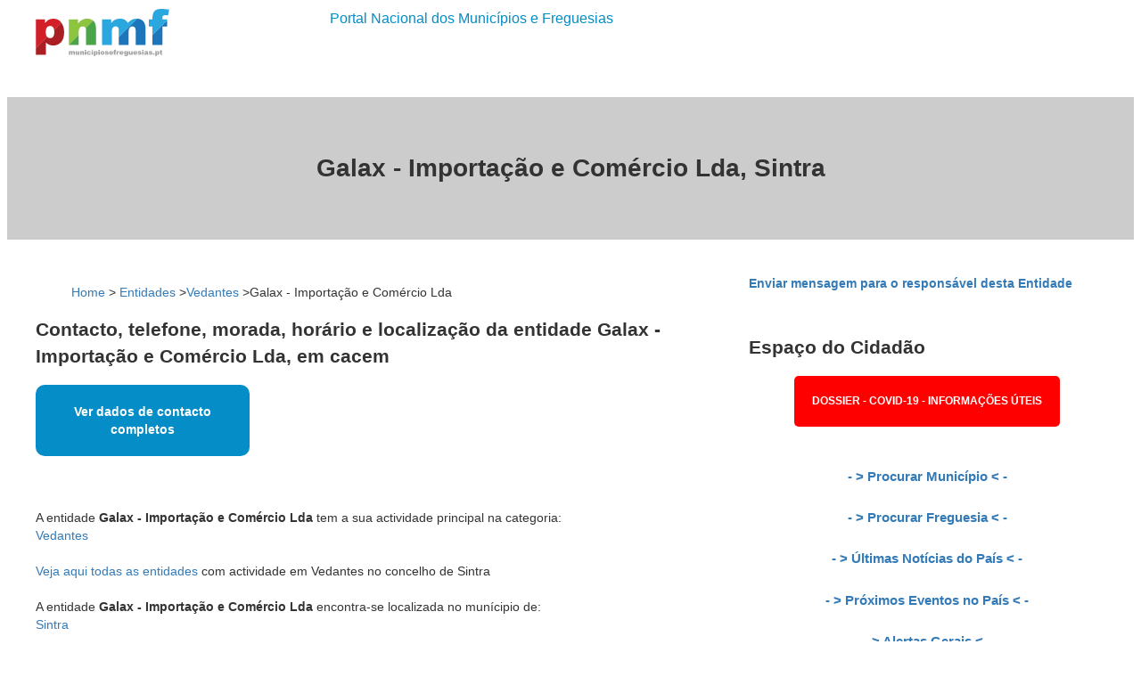

--- FILE ---
content_type: text/html
request_url: https://www.municipiosefreguesias.pt/entidade/394185/galax---importacao-e-comercio-lda--sintra
body_size: 5975
content:
<!DOCTYPE html>
	<html lang="pt" class="no-js">
	  <head>
	    <meta charset="iso-8859-1"/>
	    <meta http-equiv="x-ua-compatible" content="ie=edge"/>
	    <meta name="robots" content="index, follow">
	    <meta name="revisit-after" content="1 day">
	    <meta property="og:site_name" content="O maior portal de cidadania de Portugal"/>
	    <meta property="og:type" content="blog"/>
		<meta name="viewport" content="width=device-width, initial-scale=1.0"/>
	    <meta content="telephone=no" name="format-detection"/>
	    <meta name="HandheldFriendly" content="true"/>
	    <link rel="alternate" hreflang="x-default" href="https://www.municipiosefreguesias.pt">
	    <script async defer src="//pagead2.googlesyndication.com/pagead/js/adsbygoogle.js"></script>	    
		<meta name="description" content="Galax - Importação e Comércio Lda, Sintra - Veja aqui o Horario, telefone, morada, onde fica, a localização e outras informações de contacto ou email">
	    <meta name="keywords" content="Galax - Importação e Comércio Lda, Sintra,Galax,-,Importação,e,Comércio,Lda,,Sintra">
	    <meta property="og:url" content="https://www.municipiosefreguesias.pt/entidade/394185/galax---importacao-e-comercio-lda--sintra"/>
	    <meta property="og:title" content="Galax   Importação e Comércio Lda, Sintra - Consulte o Horario, telefone, contacto, morada, onde fica, localização"/>
	    <meta property="og:description" content="Galax - Importação e Comércio Lda, Sintra - Veja aqui o Horario, telefone, morada, onde fica, a localização e outras informações de contacto ou email" />
	    <meta property="og:image" content="https://www.municipiosefreguesias.pt/images/pnmf.png"/>
	    <link rel="canonical" href="https://www.municipiosefreguesias.pt/entidade/394185/galax---importacao-e-comercio-lda--sintra">
	    <meta name="twitter:card" content="summary">
	    <meta name="twitter:site" content="@municipiosefreg">
	    <meta name="twitter:title" content="Galax   Importacao e Comercio Lda  Sintra">
	    <meta name="twitter:description" content="Galax - Importação e Comércio Lda, Sintra - Veja aqui o Horario, telefone, morada, onde fica, a localização e outras informações de contacto ou email">
	    <meta name="twitter:image" content="https://www.municipiosefreguesias.pt/images/pnmf.png">
	    <title>Galax   Importação e Comércio Lda, Sintra - Consulte o Horario, telefone, contacto, morada, onde fica, localização</title>
	    <link rel="icon" type="image/png" href="/favicon.png" />
		
					<!-- Google tag (gtag.js) -->
					<script async src="https://www.googletagmanager.com/gtag/js?id=G-7G7P0QVCNT"></script>
					<script>
					  window.dataLayer = window.dataLayer || [];
					  function gtag(){dataLayer.push(arguments);}
					  gtag('js', new Date());

					  gtag('config', 'G-7G7P0QVCNT');
					</script>
		
		</head>
			<body>
	        <div class="wrap-content cd-section cd-selected">
	          <header class="header" style="margin-top:10px;height:80px;">
	            <div class="header-main">
	              <div class="container">
	                <div class="row">
	                <div class="mobile-show">
	                    <div class="col-md-4">
	                      <ul class="social-links list-inline">
	                        <li><a href="https://twitter.com/municipiosefreg" class="social-links__item_link" target="_blank"><i class="icon fa fa-twitter"></i></a></li>
	                        <li><a href="https://www.facebook.com/MunicipioseFreguesiasdePortugal/" class="social-links__item_link" target="_blank"><i class="icon fa fa-facebook"></i></a></li>
	                       </ul>
	                   <a href="/" class="logo"><img src="/assets/img/logo.svg" width="150" height="53" alt="Logo" class="logo__img img-responsive center-block"/></a>
	                  </div>
	                </div>
	                <div class="mobile-hide">
	                  <div class="col-md-3">
	                    <a href="/" class="logo"><img src="/assets/img/logo.svg" width="150" height="53" alt="Logo" class="logo__img img-responsive"/></a>
	                   </div>
	                  <div class="col-md-9"><span style="color:#048dc6;padding-top:10px;font-size:16px;padding-left:30px;">Portal Nacional dos Municípios e Freguesias</span></div>
	                 
	                </div>
	              </div>
	            </div>
	          </header>
			  <div class="wrap-nav">
			  
			  <div style="clear:both;"></div>
	            <div class="section-title section-bg resize-bg" style="background-image:none!important;background-color: rgba(0, 0, 0, .2);">
	              <div class="section__inner">
	                <h1 class="ui-title-page" style="padding-top: 60px;padding-bottom: 0px;height: 100px;text-align: center;">Galax - Importação e Comércio Lda, Sintra</h1>
	              </div>
	            </div>
	          </div>
	<style>
	html {
    font-family: sans-serif;
    -ms-text-size-adjust: 100%;
    -webkit-text-size-adjust:100%
	}

	body {
    font-family: "Helvetica Neue", Helvetica, Arial, sans-serif;
    font-size: 14px;
    line-height: 1.42857143;
    color: #333;
    background-color:#fff
    margin:0
	}

	a {
    color: #337ab7;
    text-decoration:none
	}

	a:focus, a:hover {
	    color: #23527c;
	    text-decoration:underline
	}

	article, aside, details, figcaption, figure, footer, header, hgroup, main, menu, nav, section, summary {
	    display:block
	}


.container {
    padding-right: 15px;
    padding-left: 15px;
    margin-right: auto;
    margin-left:auto
}

@media (min-width: 768px) {
    .container {
        width:750px
    }
}

@media (min-width: 992px) {
    .container {
        width:970px
    }
}

@media (min-width: 1200px) {
    .container {
        width:1170px
    }
}

.container-fluid {
    padding-right: 15px;
    padding-left: 15px;
    margin-right: auto;
    margin-left:auto
}

.row {
    margin-right: -15px;
    margin-left:-15px
}

.row-no-gutters {
    margin-right: 0;
    margin-left:0
}

.row-no-gutters [class * =col-] {
    padding-right: 0;
    padding-left:0
}

.col-lg-1, .col-lg-10, .col-lg-11, .col-lg-12, .col-lg-2, .col-lg-3, .col-lg-4, .col-lg-5, .col-lg-6, .col-lg-7, .col-lg-8, .col-lg-9, .col-md-1, .col-md-10, .col-md-11, .col-md-12, .col-md-2, .col-md-3, .col-md-4, .col-md-5, .col-md-6, .col-md-7, .col-md-8, .col-md-9, .col-sm-1, .col-sm-10, .col-sm-11, .col-sm-12, .col-sm-2, .col-sm-3, .col-sm-4, .col-sm-5, .col-sm-6, .col-sm-7, .col-sm-8, .col-sm-9, .col-xs-1, .col-xs-10, .col-xs-11, .col-xs-12, .col-xs-2, .col-xs-3, .col-xs-4, .col-xs-5, .col-xs-6, .col-xs-7, .col-xs-8, .col-xs-9 {
    //position: relative;
    min-height: 1px;
    //padding-right: 15px;
    //padding-left:15px
}

.col-xs-1, .col-xs-10, .col-xs-11, .col-xs-12, .col-xs-2, .col-xs-3, .col-xs-4, .col-xs-5, .col-xs-6, .col-xs-7, .col-xs-8, .col-xs-9 {
    float:left
}

.col-xs-12 {
    width:100%
}

.col-xs-11 {
    width:91.66666667%
}

.col-xs-10 {
    width:83.33333333%
}

.col-xs-9 {
    width:75%
}

.col-xs-8 {
    width:66.66666667%
}

.col-xs-7 {
    width:58.33333333%
}

.col-xs-6 {
    width:50%
}

.col-xs-5 {
    width:41.66666667%
}

.col-xs-4 {
    width:33.33333333%
}

.col-xs-3 {
    width:25%
}

.col-xs-2 {
    width:16.66666667%
}

.col-xs-1 {
    width:8.33333333%
}

@media (min-width: 768px) {
    .col-sm-1, .col-sm-10, .col-sm-11, .col-sm-12, .col-sm-2, .col-sm-3, .col-sm-4, .col-sm-5, .col-sm-6, .col-sm-7, .col-sm-8, .col-sm-9 {
        float:left
    }

    .col-sm-12 {
        width:100%
    }

    .col-sm-11 {
        width:91.66666667%
    }

    .col-sm-10 {
        width:83.33333333%
    }

    .col-sm-9 {
        width:75%
    }

    .col-sm-8 {
        width:66.66666667%
    }

    .col-sm-7 {
        width:58.33333333%
    }

    .col-sm-6 {
        width:50%
    }

    .col-sm-5 {
        width:41.66666667%
    }

    .col-sm-4 {
        width:33.33333333%
    }

    .col-sm-3 {
        width:25%
    }

    .col-sm-2 {
        width:16.66666667%
    }

    .col-sm-1 {
        width:8.33333333%
    }
}

@media (min-width: 992px) {
    .col-md-1, .col-md-10, .col-md-11, .col-md-12, .col-md-2, .col-md-3, .col-md-4, .col-md-5, .col-md-6, .col-md-7, .col-md-8, .col-md-9 {
        float:left
    }

    .col-md-12 {
        width:100%
    }

    .col-md-11 {
        width:91.66666667%
    }

    .col-md-10 {
        width:83.33333333%
    }

    .col-md-9 {
        width:75%
    }

    .col-md-8 {
        width:66.66666667%
    }

    .col-md-7 {
        width:58.33333333%
    }

    .col-md-6 {
        width:50%
    }

    .col-md-5 {
        width:41.66666667%
    }

    .col-md-4 {
        width:33.33333333%
    }

    .col-md-3 {
        width:25%
    }

    .col-md-2 {
        width:16.66666667%
    }

    .col-md-1 {
        width:8.33333333%
    }
}

@media (min-width: 1200px) {
    .col-lg-1, .col-lg-10, .col-lg-11, .col-lg-12, .col-lg-2, .col-lg-3, .col-lg-4, .col-lg-5, .col-lg-6, .col-lg-7, .col-lg-8, .col-lg-9 {
        float:left
    }

    .col-lg-12 {
        width:100%
    }

    .col-lg-11 {
        width:91.66666667%
    }

    .col-lg-10 {
        width:83.33333333%
    }

    .col-lg-9 {
        width:75%
    }

    .col-lg-8 {
        width:66.66666667%
    }

    .col-lg-7 {
        width:58.33333333%
    }

    .col-lg-6 {
        width:50%
    }

    .col-lg-5 {
        width:41.66666667%
    }

    .col-lg-4 {
        width:33.33333333%
    }

    .col-lg-3 {
        width:25%
    }

    .col-lg-2 {
        width:16.66666667%
    }

    .col-lg-1 {
        width:8.33333333%
    }

}

	@media only screen and (max-width: 640px)
	{
	  .ui-title-page
	  {
	    font-size:20px!important;
	  }

	  .resize-bg
	  {
	    background-size:100%!important;
	  }
	}


	.ui-title-bg {
	position: relative;
	display: inline-block;
	padding: 20px 45px;
	font-size: 18px!important;
	font-weight: 600;
	color: #fff;
	z-index: 100;
	text-align: center;
	letter-spacing: .1em;
	background-color: #048dc6;
	}

	.mobile-show {
	  display: none;
	}

	.mobile-hide {
	  display: block;
	}

	</style>
	<script>
	function lc(tipo,id)
	  {
	      if (id != "" && tipo!="")
	        {
	          $.ajax({
	             type: "POST",
	              url: "/requestapi.php",
	              async: true,
	              data: "id="+id+"&tipo="+tipo+"&ic=12&c=3",
	              success: function(data)
	          {

	          }
	          });    
	        }
	  }

	</script>
	<script type="application/ld+json">{"@context":"http://schema.org","@type":"BreadcrumbList","itemListElement":[{"@type":"ListItem","position":"1","item":{"@id":"https://www.municipiosefreguesias.pt/entidades/","url":"https://www.municipiosefreguesias.pt/entidades/","name":"Entidades"}},{"@type":"ListItem","position":"2","item":{"@id":"https://www.municipiosefreguesias.pt/categoria/1823/Vedantes","url":"https://www.municipiosefreguesias.pt/categoria/1823/Vedantes","name":"Vedantes"}}]}</script>
	<div class="section-type-k" style="padding-top:20px;">
	            <div class="container">
	            
	              <div class="row">
	                <div class="col-md-8">
	                   <div class="row" style="margin:0px;">
	                   	
  				

	                   
	                      

                    <div style="clear:both;height:10px;"></div>


	                   	<div class="breadcrumbs">
						        <ol style="display:inline;" role="navigation" aria-label="Breadcrumbs">
											<li style="display:inline;"><a href="https://www.municipiosefreguesias.pt">Home</a></li> > 
						                    <li style="display:inline;"><a href="https://www.municipiosefreguesias.pt/entidades/">Entidades</a></li> ><li style="display:inline;"><a href="https://www.municipiosefreguesias.pt/categoria/1823/Vedantes">Vedantes</a></li> ><li style="display:inline;">Galax - Importação e Comércio Lda</li>
						        </ol>
						    </div>

							<article itemtype="http://schema.org/Article" class="post post-full clearfix">
			                	   	<h2 class="entry-title">Contacto, telefone, morada, horário e localização da entidade Galax - Importação e Comércio Lda, em cacem</h2>

			                	<div class="entry-main">
			                      <div class="entry-content"><div id="short_txt"></div>
										<div style="cursor:pointer;" onmouseover="document.getElementById('dados_completos_394185').style.display='block';this.style.display='none';document.getElementById('short_txt').style.display='none';" onclick="document.getElementById('dados_completos_394185').style.display='block';this.style.display='none';document.getElementById('short_txt').style.display='none';"><h4 style="margin-top:5px;text-align:center;font-size:14px;color:#fff; width:200px;background-color:#048dc6;padding:20px;border-radius:10px;">Ver dados de contacto completos</h4></div>
							
								
										<div id="dados_completos_394185" style="display:none;">
											<!-- Square 336 -->
              		<div class="col-lg-12">
					<span style="text-align:center;float:left;margin-bottom:10px;margin-right:20px;">
              		<div style="height:280px;width:336px;">
						<ins class="adsbygoogle"
				    	 style="display:inline-block;width:336px;height:280px"
				   	 	 data-ad-client="ca-pub-8617308966598132"
				    	 data-ad-slot="2334561057"></ins>
					 </div>

				
               	</span>
               	

				</div>

										
											<div style="clear:both;height:20px;"></div>
												
												<span>
													<h3 style="padding-left:0px;margin-left:0px;">Galax - Importação e Comércio Lda</h3>
													 <div class="cleaner" style="height:0px;"></div>
													 
													 <div class="cleaner" style="height:10px;"></div><div class="cleaner" style="height:20px;"></div>

														<div class="col-lg-12">
														<p>Galax - Importação e Comércio Lda é uma entidade que tem a sua localização na seguinte morada <b>Alto B Vista-S.Marcos, 2735-340 cacem</b>, e tem os seguintes dados de contacto / telefone:</p><p id="telefoneincompleto">Telefone: Não disponível</p></div>	
																</div>	

														
														 <div class="cleaner" style="height:40px;width:100%;float:left;"></div><p>A entidade <b>Galax - Importação e Comércio Lda</b> tem a sua actividade principal na categoria:<br>
														<a href="/categoria/1823/Vedantes">Vedantes</a><br><br><a href="/categoria/1823/241/entidades-na-actividade-Vedantes-no-concelho-de-Sintra">Veja aqui todas as entidades</a> com actividade em Vedantes no concelho de Sintra<br><br>A entidade <b>Galax - Importação e Comércio Lda</b> encontra-se localizada no munícipio de:<br><a href=/municipio/241/Sintra>Sintra</a><br></p>

														 <div class="cleaner" style="height:20px;"></div>
														
														<p></p><div class="cleaner" style="height:10px;"></div><div class="cleaner" style="height:10px;"></div>
		          
					
					<div class="col-lg-12">
					<h4>Recebeu um toque de uma chamada internacional desconhecida?</h4>
		    		<h5><br> Alerta da GNR - Ajude a divulgar, saiba mais aqui >></h5></a>
		            </div>

		            <div class="cleaner" style="height:10px;"></div></span>

															
														</div><div class="cleaner" style="height:30px;"></div></article></div>
	                </div> <!-- end md-8 -->

	                 <div class="col-md-4">
	                 	
	                 	 <aside class="sidebar">
								    <section class="widget">
								    	
								    	<div class="widget-content"><a href="/contactos/3/394185" style="text-decoration:none;"><b>Enviar mensagem para o responsável desta Entidade</a></div>

										<div style="clear:both;height:30px;"></div>

										<section class="widget">
										    <h2 class="widget-title ui-title-inner text-right">Espaço do Cidadão</h2>
										    <div class="decor-right "></div>
										    <div class="widget-content" style="text-align:center;">

										       <a style="text-align:center;font-size:12px;color:#fff;background-color:red;padding:20px;margin:auto;display:table;border-radius:5px;" target="_blank" href="/dossier-covid-19"><b>DOSSIER - COVID-19 - INFORMAÇÕES ÚTEIS</b></a>
										                             <br>


										        <a href="/municipios/"><h5 style="font-size:15px!important;line-height: 21px;"> - > <strong>Procurar Município</strong> < -</h5></a>
										        <a href="/freguesias/"><h5 style="font-size:15px!important;line-height: 21px;"> - > <strong>Procurar Freguesia</strong> < -</h5></a>
										         <a href="/noticias/"><h5 style="font-size:15px!important;line-height: 21px;"> - > <strong>Últimas Notícias do País</strong> < -</h5></a>
										         <a href="/eventos/"><h5 style="font-size:15px!important;line-height: 21px;"> - > <strong>Próximos Eventos no País</strong> < -</h5></a>
										      <a href="/espacodocidadao/alertas-gerais/"><h5 style="font-size:15px!important;line-height: 21px;"> - > <strong>Alertas Gerais</strong> < -</h5></a>
										       <a href="/espaco-adopcao"><h5 style="font-size:15px!important;line-height: 21px;"> - > <strong>Animais Para Adopção</strong> < -</h5></a>
										      <a href="/espacodocidadao/curiosidades/"><h5 style="font-size:15px!important;line-height: 21px;"> - > <strong>Curiosidades</strong> < -</h5></a>
										      <a href="/espacodocidadao/dicas-de-poupanca/"><h5 style="font-size:15px!important;line-height: 21px;"> - > <strong>Dicas de Poupança</strong> < -</h5></a>
										      <a href="/espacodocidadao/dicas-de-seguranca/"><h5 style="font-size:15px!important;line-height: 21px;"> - > <strong>Dicas de Segurança</strong> < -</h5></a>
										         <a href="https://www.municipiosefreguesias.pt/ensino" target="_blank"><h5 style="font-size:15px!important;line-height: 21px;"> - > <strong>Directório de Escolas</strong> < -</h5></a>
										      <a href="http://www.empresasdeportugal.com" target="_blank"><h5 style="font-size:15px!important;line-height: 21px;"> - > <strong>Directório de Empresas</strong> < -</h5></a>
										      <a href="/espacodocidadao/informacoes-uteis/"><h5 style="font-size:15px!important;line-height: 21px;"> - > <strong>Informações Úteis</strong> < -</h5></a>
										      <a href="/espacodocidadao/lendas-e-historias/"><h5 style="font-size:15px!important;line-height: 21px;"> - > <strong>Lendas e Histórias</strong> < -</h5></a>
										       <a href="/ofertas-de-emprego" target="_blank"><h5 style="font-size:15px!important;line-height: 21px;"> - > <strong>Ofertas de Emprego</strong> < -</h5></a>
										       <a href="/espacodocidadao/saude-e-bem-estar/"><h5 style="font-size:15px!important;line-height: 21px;"> - > <strong>Saúde e Bem-estar</strong> < -</h5></a>
										      <a href="/espacodocidadao/servicos-publicos/"><h5 style="font-size:15px!important;line-height: 21px;"> - > <strong>Serviços Públicos</strong> < -</h5></a>
										     
										    </div>
										</section>
										<div style="clear:both;height:10px;"></div>

								      <h2 class="widget-title ui-title-inner text-right">Artigos Recomendados:</h2>
								      <div class="decor-right"></div>
								      <div class="widget-content">
								        
								        <a class="ui-title-bg" style="font-size:12px!important;" target="_blank" href="https://www.municipiosefreguesias.pt/espaco-do-cidadao/dicas-de-poupanca/94/fatura-amiga---sabe-o-que-e-oe">FACTURA AMIGA - SABE O QUE É? LEIA MAIS AQUI</a><br><br>



										
										 <a class="ui-title-bg" style="font-size:12px!important;" target="_blank" href="https://www.municipiosefreguesias.pt/espaco-do-cidadao/alertas-gerais/127/alerta-das-finanCas---tentativas-de-burla">ALERTA DAS FINANÇAS - TENTATIVAS DE BURLA - NÃO SE DEIXE ENGANAR - SAIBA MAIS AQUI</a><br><br><a class="ui-title-bg" style="font-size:12px!important;" target="_blank" href="https://www.municipiosefreguesias.pt/destaque/1397/tarifa-da-luz-e-do-gas-o-que-precisa-de-saber-oe">TARIFA SOCIAL DA LUZ E DO GÁS - LEIA AQUI O QUE PRECISA DE SABER</a><br><br>
										<a class="ui-title-bg" style="font-size:12px!important;"  target="_blank" href="https://www.municipiosefreguesias.pt/espaco-do-cidadao/saude-e-bem-estar/65/o-que-e-a-doenca-profissional-oe">DOENÇA PROFISSIONAL - SABE O QUE É? E O QUE FAZER? LEIA AQUI O QUE PRECISA SABER</a><br><br>
										  <a class="ui-title-bg" style="font-size:12px!important;" target="_blank" href="https://www.municipiosefreguesias.pt/destaque/1374/alerta-lagarta-do-pinheiro-saiba-como-proteger-os-seus-filhos-oe">ALERTA - Lagarta do Pinheiro Saiba AQUI como proteger os seus filhos</a><br><br>
										  <br>
										     <a class="ui-title-bg" style="font-size:12px!important;" target="_blank" href="https://www.municipiosefreguesias.pt/espaco-do-cidadao/dicas-de-poupanca/1274/vai-festejar-uma-data-importante--o-chefpanda-fornece-lhe-as-flores-ao-melhor-preco-">VAI FESTEJAR UMA DATA IMPORTANTE? O CHEFPANDA FORNECE-LHE AS FLORES AO MELHOR PREÇO!</a><br>
										    <br>


										    <a class="ui-title-bg" style="font-size:12px!important;" target="_blank" href="https://www.municipiosefreguesias.pt/ofertas-de-emprego"> OFERTAS DE EMPREGO EM TODO O PAÍS - VEJA A LISTA COMPLETA AQUI</a><br><br>
								        
								      	</div>
								    </section>
								 	
								 	 <br>
								  	<a href="/contactos/" style="text-decoration:none;"><b>Dados incorrectos?<br>Por favor, informe-nos.</b></a>

										  <div style="clear:both;height:30px;"></div>

									

									<h3 id="visualizacoes"><b># Visualizações: 485</b></h3>
	                              

								</aside>
	                </div>

	                <div style="clear:both;height:30px;"></div>


					
	                   

	              </div>
	            </div>
	          </div></div><br><br><br>
	</div>
	          <footer class="footer">
	            <div class="footer-bottom">
	              <div class="container">
	                <div class="row">
	                  <div class="col-xs-12">
	                    <div class="copyright">© <?=date("Y");?><a href="/"> PNMF.</a> Todos os direitos reservados.</div>
	                  </div>
	                </div>
	              </div>
	            </div>
	          </footer>
	          <!-- end wrap-content-->
	         
	        </div>
	</div>
	       

	<script type="application/ld+json">
	{
	  "@context" : "http://schema.org",
	  "@type" : "Organization",
	  "name" : "Municipios e Freguesias",
	  "url" : "https://www.municipiosefreguesias.pt",
	  "sameAs" : [
	    "https://www.facebook.com/MunicipioseFreguesiasdePortugal/",
	    "https://twitter.com/municipiosefreg"
	  ]
	}
	</script>

	

	
	<span itemscope="" itemtype="http://schema.org/Organization">
	  <link itemprop="url" href="http://www.municipiosefreguesias.pt"> 
	  <a itemprop="sameAs" href="https://www.facebook.com/MunicipioseFreguesiasdePortugal/"></a>
	</span>
	<script type="text/javascript">
	//<![CDATA[
	var la=!1;window.addEventListener("scroll",function(){(0!=document.documentElement.scrollTop&&!1===la||0!=document.body.scrollTop&&!1===la)&& (!function(){
		(adsbygoogle = window.adsbygoogle || []).push({});
		}(),la=!0)},!0);//]]>
	</script>
	
	 </body>
	</html>

--- FILE ---
content_type: image/svg+xml
request_url: https://www.municipiosefreguesias.pt/assets/img/logo.svg
body_size: 11256
content:
<?xml version="1.0" encoding="utf-8"?>
<!-- Generator: Adobe Illustrator 16.0.0, SVG Export Plug-In . SVG Version: 6.00 Build 0)  -->
<!DOCTYPE svg PUBLIC "-//W3C//DTD SVG 1.1//EN" "http://www.w3.org/Graphics/SVG/1.1/DTD/svg11.dtd">
<svg version="1.1" id="Layer_1" xmlns="http://www.w3.org/2000/svg" xmlns:xlink="http://www.w3.org/1999/xlink" x="0px" y="0px"
	 width="915.565px" height="324.59px" viewBox="0 0 915.565 324.59" enable-background="new 0 0 915.565 324.59"
	 xml:space="preserve">
<g>
	<path fill="none" d="M84.948,197.831c0.308,0.158,0.626,0.32,0.935,0.467c0.128,0.059,0.259,0.128,0.396,0.191
		c0.279,0.141,0.559,0.257,0.844,0.379c0.169,0.07,0.341,0.146,0.518,0.215c0.259,0.1,0.527,0.198,0.786,0.297
		c0.207,0.082,0.408,0.152,0.614,0.222c0.248,0.087,0.498,0.169,0.745,0.239c0.23,0.075,0.469,0.139,0.696,0.209
		c0.239,0.07,0.466,0.129,0.705,0.187c0.259,0.069,0.518,0.128,0.786,0.181c0.219,0.047,0.437,0.099,0.667,0.146
		c0.288,0.052,0.576,0.11,0.873,0.151c0.198,0.041,0.399,0.07,0.605,0.099c0.338,0.053,0.667,0.087,1.005,0.128
		c0.177,0.023,0.346,0.041,0.515,0.059c0.419,0.041,0.835,0.07,1.251,0.094c0.102,0.012,0.21,0.018,0.309,0.018
		c0.539,0.028,1.083,0.04,1.631,0.04c7.857,0,14.457-3.237,19.76-9.718c4.324-5.264,6.885-13.502,7.701-24.727
		c0.058-0.856,0.11-1.741,0.16-2.645c0.078-1.787,0.119-3.656,0.119-5.595c0-0.564,0-1.112-0.012-1.659
		c0-0.128-0.009-0.256-0.009-0.373c-0.012-0.513-0.021-0.996-0.041-1.485c0-0.041,0-0.076,0-0.122
		c-0.128-3.505-0.437-6.754-0.934-9.752l0.011-0.012c-1.251-7.656-3.686-13.677-7.324-18.079
		c-5.531-6.698-12.288-10.046-20.256-10.046c-8.646,0-15.837,3.377-21.601,10.134c-5.761,6.76-8.634,17.717-8.634,32.885
		c0,13.95,2.932,24.302,8.803,31.062c0.486,0.565,0.993,1.101,1.5,1.606c2.058,2.085,4.294,3.773,6.698,5.096
		C84.829,197.75,84.89,197.791,84.948,197.831z"/>
	<path fill="#D32028" d="M90.482,200.049c-0.227-0.07-0.466-0.134-0.696-0.209C90.016,199.916,90.255,199.979,90.482,200.049z"/>
	<path fill="#D32028" d="M93.512,200.713c-0.297-0.041-0.585-0.1-0.873-0.151C92.927,200.614,93.215,200.672,93.512,200.713z"/>
	<path fill="#D32028" d="M91.972,200.417c-0.268-0.053-0.526-0.111-0.786-0.181C91.446,200.305,91.705,200.364,91.972,200.417z"/>
	<path fill="#D32028" d="M98.829,201.15c-0.548,0-1.092-0.012-1.631-0.04C97.737,201.138,98.281,201.15,98.829,201.15
		c7.857,0,14.457-3.237,19.76-9.718c4.324-5.264,6.885-13.502,7.701-24.727c-0.815,11.225-3.377,19.463-7.701,24.727
		C113.285,197.913,106.686,201.15,98.829,201.15z"/>
	<path fill="#D32028" d="M87.641,199.083c-0.177-0.069-0.349-0.145-0.518-0.215C87.292,198.938,87.463,199.013,87.641,199.083z"/>
	<path fill="#D32028" d="M89.041,199.601c-0.207-0.069-0.408-0.14-0.614-0.222C88.633,199.461,88.834,199.532,89.041,199.601z"/>
	<path fill="#D32028" d="M86.278,198.489c-0.137-0.063-0.268-0.133-0.396-0.191C86.01,198.356,86.141,198.425,86.278,198.489z"/>
	<path fill="#D32028" d="M84.948,197.831c-0.058-0.04-0.119-0.081-0.178-0.109C84.829,197.75,84.89,197.791,84.948,197.831z"/>
	<path fill="#D32028" d="M96.889,201.092c-0.416-0.023-0.832-0.053-1.251-0.094C96.057,201.04,96.473,201.069,96.889,201.092z"/>
	<path fill="#D32028" d="M95.123,200.94c-0.338-0.041-0.667-0.075-1.005-0.128C94.456,200.865,94.785,200.899,95.123,200.94z"/>
	<path fill="#D32028" d="M126.45,164.061c-0.05,0.903-0.103,1.788-0.16,2.645C126.347,165.849,126.4,164.964,126.45,164.061z"/>
	<path fill="#D32028" d="M126.548,156.435c0,0.116,0.009,0.245,0.009,0.373C126.557,156.679,126.548,156.551,126.548,156.435z"/>
	<path fill="#D32028" d="M120.088,67.271c-11.962,0-22.861,2.603-32.716,7.808C80.06,78.957,72.031,86.377,63.28,97.335V71.254H0
		v199.391l78.054-78.042c0,0.011,0.009,0.022,0.018,0.022c-0.507-0.506-1.013-1.041-1.5-1.606
		c-5.872-6.76-8.803-17.112-8.803-31.062c0-15.167,2.874-26.125,8.634-32.885c5.764-6.757,12.955-10.134,21.601-10.134
		c7.968,0,14.725,3.348,20.256,10.046c3.639,4.402,6.073,10.422,7.324,18.079l49.834-49.833
		c12.488,17.892,18.759,39.906,18.75,66.061c0.009,29.345-7.025,51.731-21.094,67.184c14.069-15.452,21.103-37.845,21.103-67.184
		c0-26.579-6.457-48.894-19.354-66.945C161.917,76.302,143.675,67.271,120.088,67.271z"/>
	<path fill="#D32028" d="M126.507,154.828c0,0.046,0,0.082,0,0.122C126.507,154.909,126.507,154.874,126.507,154.828z"/>
	<path fill="#A91F24" d="M70.84,233.091c6.11,5.724,12.917,10.137,20.428,13.245c7.511,3.098,15.717,4.839,24.628,5.223
		c-8.911-0.384-17.118-2.125-24.628-5.233C83.757,243.228,76.951,238.815,70.84,233.091z"/>
	<path fill="#A91F24" d="M126.507,154.828c-0.128-3.505-0.428-6.766-0.923-9.764l-0.011,0.012
		C126.071,148.074,126.379,151.322,126.507,154.828z"/>
	<path fill="#A91F24" d="M85.882,198.297c-0.309-0.146-0.626-0.309-0.935-0.467C85.256,197.989,85.574,198.151,85.882,198.297z"/>
	<path fill="#A91F24" d="M87.123,198.868c-0.285-0.122-0.565-0.238-0.844-0.379C86.558,198.629,86.837,198.746,87.123,198.868z"/>
	<path fill="#A91F24" d="M78.072,192.625c2.058,2.085,4.294,3.785,6.698,5.096C82.366,196.399,80.13,194.71,78.072,192.625z"/>
	<path fill="#A91F24" d="M95.638,200.999c-0.169-0.018-0.338-0.035-0.515-0.059C95.3,200.963,95.469,200.981,95.638,200.999z"/>
	<path fill="#A91F24" d="M97.198,201.11c-0.099,0-0.207-0.006-0.309-0.018C96.991,201.104,97.099,201.11,97.198,201.11z"/>
	<path fill="#A91F24" d="M91.187,200.236c-0.239-0.058-0.466-0.116-0.705-0.187C90.721,200.12,90.948,200.178,91.187,200.236z"/>
	<path fill="#A91F24" d="M94.118,200.812c-0.206-0.028-0.407-0.058-0.605-0.099C93.71,200.754,93.912,200.784,94.118,200.812z"/>
	<path fill="#A91F24" d="M126.507,154.95c0.021,0.489,0.029,0.972,0.041,1.485C126.537,155.922,126.528,155.439,126.507,154.95z"/>
	<path fill="#A91F24" d="M126.557,156.807c0.012,0.547,0.012,1.095,0.012,1.659C126.569,157.902,126.569,157.354,126.557,156.807z"
		/>
	<path fill="#A91F24" d="M92.639,200.562c-0.23-0.047-0.448-0.099-0.667-0.146C92.191,200.463,92.409,200.515,92.639,200.562z"/>
	<path fill="#A91F24" d="M88.427,199.379c-0.259-0.099-0.527-0.197-0.786-0.297C87.9,199.182,88.167,199.281,88.427,199.379z"/>
	<path fill="#A91F24" d="M89.786,199.84c-0.248-0.07-0.498-0.152-0.745-0.239C89.289,199.688,89.539,199.77,89.786,199.84z"/>
	<path fill="#A91F24" d="M175.418,95.23l-49.834,49.833c0.495,2.999,0.795,6.259,0.923,9.764c0,0.046,0,0.082,0,0.122
		c0.021,0.489,0.029,0.972,0.041,1.485c0,0.116,0.009,0.245,0.009,0.373c0.012,0.547,0.012,1.095,0.012,1.659
		c0,1.939-0.041,3.808-0.119,5.595c-0.05,0.903-0.103,1.788-0.16,2.645c-0.815,11.225-3.377,19.463-7.701,24.727
		c-5.304,6.48-11.903,9.718-19.76,9.718c-0.548,0-1.092-0.012-1.631-0.04c-0.099,0-0.207-0.006-0.309-0.018
		c-0.416-0.023-0.832-0.053-1.251-0.094c-0.169-0.018-0.338-0.035-0.515-0.059c-0.338-0.041-0.667-0.075-1.005-0.128
		c-0.206-0.028-0.407-0.058-0.605-0.099c-0.297-0.041-0.585-0.1-0.873-0.151c-0.23-0.047-0.448-0.099-0.667-0.146
		c-0.268-0.053-0.526-0.111-0.786-0.181c-0.239-0.058-0.466-0.116-0.705-0.187c-0.227-0.07-0.466-0.134-0.696-0.209
		c-0.248-0.07-0.498-0.152-0.745-0.239c-0.207-0.069-0.408-0.14-0.614-0.222c-0.259-0.099-0.527-0.197-0.786-0.297
		c-0.177-0.069-0.349-0.145-0.518-0.215c-0.285-0.122-0.565-0.238-0.844-0.379c-0.137-0.063-0.268-0.133-0.396-0.191
		c-0.309-0.146-0.626-0.309-0.935-0.467c-0.058-0.04-0.119-0.081-0.178-0.109c-2.404-1.311-4.64-3.011-6.698-5.096
		c-0.009,0-0.018-0.012-0.018-0.022L0,270.645v44.128h68.267v-84.214c0.844,0.867,1.697,1.711,2.574,2.532
		c6.11,5.724,12.917,10.137,20.428,13.234c7.511,3.108,15.717,4.85,24.628,5.233c1.272,0.064,2.553,0.094,3.854,0.094
		c21.49,0,39.266-7.732,53.324-23.179c14.069-15.452,21.103-37.839,21.094-67.184C194.178,135.136,187.907,113.122,175.418,95.23z"
		/>
	<polygon fill="#8DC440" points="345.157,247.659 413.094,247.659 345.157,247.659 	"/>
	<path fill="#8DC440" d="M344.51,140.883c-0.061-0.349-0.11-0.693-0.169-1.03C344.4,140.19,344.449,140.534,344.51,140.883z"/>
	<path fill="#8DC440" d="M344.749,142.717c-0.049-0.385-0.09-0.769-0.151-1.159C344.659,141.949,344.7,142.321,344.749,142.717z"/>
	<path fill="#8DC440" d="M344.918,144.51c-0.029-0.431-0.07-0.85-0.12-1.258C344.848,143.66,344.889,144.08,344.918,144.51z"/>
	<path fill="#8DC440" d="M345.125,148.382c-0.009-0.519-0.029-1.013-0.049-1.508C345.095,147.369,345.116,147.864,345.125,148.382z"
		/>
	<path fill="#8DC440" d="M393.453,80.386c0.981,0.835,1.928,1.708,2.842,2.623c-10.492-10.492-24.83-15.738-42.992-15.738
		c-13.849,0-25.583,2.524-35.22,7.561c-9.627,5.036-19.155,13.423-28.564,25.167V71.254h-62.951V247.28l67.6-67.608V162.95
		c0-16.058,2.544-27.185,7.639-33.385c5.098-6.207,11.735-9.307,19.933-9.307c7.42,0,13.182,2.303,17.275,6.891
		c1.185,1.328,2.187,2.935,3.03,4.792c-0.018-0.029-0.029-0.058-0.049-0.099L393.453,80.386z"/>
	<path fill="#8DC440" d="M345.058,146.565c-0.032-0.576-0.061-1.147-0.111-1.7C344.997,145.418,345.026,145.989,345.058,146.565z"/>
	<path fill="#8DC440" d="M345.136,148.801c0.021,0.605,0.021,1.223,0.021,1.857l0,0
		C345.157,150.024,345.157,149.407,345.136,148.801z"/>
	<path fill="#8DC440" d="M343.436,135.812c-0.029-0.093-0.058-0.204-0.09-0.303C343.378,135.608,343.407,135.719,343.436,135.812z"
		/>
	<path fill="#8DC440" d="M343.089,134.653c-0.02-0.052-0.04-0.11-0.061-0.168C343.049,134.542,343.069,134.601,343.089,134.653z"/>
	<path fill="#8DC440" d="M344.21,139.13c-0.038-0.209-0.079-0.413-0.128-0.623C344.132,138.717,344.172,138.921,344.21,139.13z"/>
	<path fill="#8DC440" d="M343.922,137.745c-0.009-0.058-0.029-0.122-0.038-0.18C343.893,137.623,343.914,137.687,343.922,137.745z"
		/>
	<rect x="226.567" y="247.659" fill="#8DC440" width="67.6" height="0"/>
	<polygon fill="#4BA447" points="294.167,247.659 294.167,179.671 294.167,247.659 	"/>
	<polygon fill="#4BA447" points="226.567,247.659 294.167,247.659 294.167,179.671 226.567,247.28 	"/>
	<path fill="#4BA447" d="M397.238,83.964c10.241,10.789,15.519,27.251,15.845,49.414C412.757,111.215,407.479,94.752,397.238,83.964
		z"/>
	<path fill="#4BA447" d="M343.884,137.564c-0.14-0.606-0.288-1.182-0.448-1.752C343.596,136.382,343.745,136.958,343.884,137.564z"
		/>
	<path fill="#4BA447" d="M343.346,135.509c-0.079-0.291-0.169-0.582-0.257-0.856C343.177,134.927,343.267,135.218,343.346,135.509z"
		/>
	<path fill="#4BA447" d="M343.029,134.484c-0.297-0.897-0.626-1.735-0.984-2.544C342.403,132.749,342.732,133.587,343.029,134.484z"
		/>
	<path fill="#4BA447" d="M344.083,138.507c-0.05-0.262-0.099-0.518-0.16-0.763C343.983,137.989,344.033,138.246,344.083,138.507z"/>
	<path fill="#4BA447" d="M396.294,83.009c0.317,0.309,0.626,0.626,0.943,0.955C396.929,83.635,396.612,83.317,396.294,83.009z"/>
	<path fill="#4BA447" d="M344.598,141.559c-0.029-0.227-0.058-0.449-0.087-0.676C344.54,141.11,344.569,141.332,344.598,141.559z"/>
	<path fill="#4BA447" d="M345.075,146.874c-0.009-0.099-0.009-0.209-0.018-0.309C345.066,146.665,345.066,146.775,345.075,146.874z"
		/>
	<path fill="#4BA447" d="M344.947,144.866c-0.012-0.123-0.02-0.239-0.029-0.355C344.927,144.627,344.935,144.743,344.947,144.866z"
		/>
	<path fill="#4BA447" d="M344.341,139.853c-0.041-0.245-0.081-0.478-0.131-0.722C344.26,139.375,344.301,139.608,344.341,139.853z"
		/>
	<path fill="#4BA447" d="M345.136,148.801c0-0.14,0-0.279-0.012-0.419C345.136,148.522,345.136,148.662,345.136,148.801z"/>
	<path fill="#4BA447" d="M344.798,143.252c-0.012-0.174-0.032-0.355-0.049-0.535C344.767,142.897,344.787,143.078,344.798,143.252z"
		/>
	<path fill="#4BA447" d="M397.238,83.964c-0.317-0.329-0.626-0.646-0.943-0.955c-0.914-0.914-1.86-1.787-2.842-2.623l-51.458,51.455
		c0.02,0.041,0.032,0.07,0.049,0.099c0.358,0.809,0.688,1.647,0.984,2.544c0.021,0.058,0.041,0.116,0.061,0.168
		c0.088,0.274,0.178,0.565,0.257,0.856c0.032,0.099,0.061,0.21,0.09,0.303c0.16,0.57,0.309,1.146,0.448,1.752
		c0.009,0.058,0.029,0.122,0.038,0.18c0.061,0.245,0.11,0.501,0.16,0.763c0.049,0.21,0.09,0.414,0.128,0.623
		c0.05,0.245,0.09,0.478,0.131,0.722c0.059,0.337,0.108,0.681,0.169,1.03c0.029,0.227,0.059,0.449,0.087,0.676
		c0.061,0.39,0.102,0.774,0.151,1.159c0.018,0.18,0.038,0.361,0.049,0.535c0.05,0.408,0.091,0.827,0.12,1.258
		c0.009,0.117,0.017,0.233,0.029,0.355c0.05,0.553,0.079,1.124,0.111,1.7c0.009,0.099,0.009,0.21,0.018,0.309
		c0.02,0.495,0.041,0.99,0.049,1.508c0.012,0.14,0.012,0.279,0.012,0.419c0.021,0.605,0.021,1.223,0.021,1.857l0,0v97h67.938
		V135.538c0-0.728,0-1.438-0.011-2.16C412.757,111.215,407.479,94.752,397.238,83.964z"/>
	<path fill="#1E76BA" d="M693.062,67.271c-12.826,0-23.615,2.076-32.35,6.23c-8.732,4.151-18.41,11.982-29.021,23.508
		c-5.205-9.857-11.92-17.278-20.127-22.256c8.207,4.978,14.922,12.399,20.127,22.256c10.611-11.517,20.289-19.356,29.021-23.508
		C669.446,69.347,680.235,67.271,693.062,67.271c0.646,0,1.264,0.029,1.898,0.041L569.735,192.527v55.132h67.77v-91.021
		c0-12.733,2.425-21.985,7.281-27.749c4.857-5.752,11.248-8.632,19.195-8.632c6.746,0,12.361,3.048,16.891,9.138
		c3.09,3.877,4.641,9.799,4.641,17.776v100.487h67.77V136.872c0-23.918-5.316-41.493-15.918-52.739
		C726.743,72.896,711.97,67.271,693.062,67.271z"/>
	<path fill="#1E76BA" d="M544.609,74.086c6.366-3.13,13.64-5.176,21.808-6.148c-8.168,0.972-15.441,3.019-21.808,6.14
		c-9.261,4.539-18.442,12.18-27.53,22.931l0,0C526.167,86.267,535.349,78.627,544.609,74.086z"/>
	<path fill="#1E76BA" d="M578.12,67.271c14.09,0,25.236,2.492,33.443,7.482C603.356,69.763,592.21,67.271,578.12,67.271z"/>
	<path fill="#2BA7DF" d="M560.903,123.993c-3.558-2.713-7.721-4.064-12.5-4.064C553.183,119.928,557.346,121.291,560.903,123.993
		c3.557,2.713,6.049,6.288,7.499,10.719c0.886,2.771,1.333,8.029,1.333,15.778c0-7.75-0.447-13.007-1.333-15.778
		C566.952,130.281,564.46,126.706,560.903,123.993z"/>
	<path fill="#2BA7DF" d="M521.728,157.634c0-13.403,2.504-23.033,7.502-28.902C524.231,134.601,521.728,144.231,521.728,157.634
		L521.728,157.634z"/>
	<polygon fill="#2BA7DF" points="453.958,247.659 521.728,247.659 453.958,247.659 	"/>
	<path fill="#2BA7DF" d="M529.229,128.732c4.996-5.872,11.395-8.804,19.174-8.804C540.624,119.928,534.226,122.86,529.229,128.732z"
		/>
	<path fill="#2BA7DF" d="M693.062,67.271c-12.826,0-23.615,2.076-32.35,6.23c-8.732,4.151-18.41,11.991-29.021,23.508
		c-5.205-9.857-11.92-17.278-20.127-22.256c-8.207-4.99-19.354-7.482-33.443-7.482c-4.084,0-7.988,0.228-11.703,0.667
		c-8.168,0.972-15.441,3.019-21.808,6.148c-9.261,4.541-18.442,12.18-27.53,22.922l0,0V71.254h-63.121v176.405h67.769v-90.025l0,0
		c0-13.403,2.504-23.033,7.502-28.902c4.996-5.872,11.395-8.804,19.174-8.804c4.779,0,8.942,1.351,12.5,4.064
		c3.557,2.713,6.049,6.288,7.499,10.719c0.886,2.771,1.333,8.029,1.333,15.778v42.037L694.96,67.312
		C694.325,67.3,693.708,67.271,693.062,67.271z"/>
	<path fill="#1E76BA" d="M812.157,18.349c-4.254,5.484-7.164,12.538-8.722,21.182c-1.354,7.56-2.116,14.564-2.286,21.024
		c0.17-6.46,0.932-13.464,2.295-21.024C804.993,30.887,807.903,23.833,812.157,18.349z"/>
	<path fill="#1E76BA" d="M875.368,46.098c-2.664,2.047-4.542,5.287-5.646,9.718C870.826,51.385,872.704,48.145,875.368,46.098
		c2.651-2.055,7.033-3.08,13.114-3.08c4.679,0,10.71,0.585,18.102,1.759c-7.392-1.173-13.423-1.759-18.102-1.759
		C882.401,43.018,878.02,44.043,875.368,46.098z"/>
	<polygon fill="#1E76BA" points="908.083,45.015 915.565,4.151 915.565,4.151 	"/>
	<path fill="#1E76BA" d="M869.614,56.302c-0.488,2.594-0.727,7.581-0.727,14.952C868.888,63.883,869.126,58.896,869.614,56.302z"/>
	<polygon fill="#1E76BA" points="775.864,120.752 801.121,120.752 775.864,120.752 	"/>
	<polygon fill="#1E76BA" points="801.121,247.659 868.888,247.659 868.888,120.752 901.108,120.752 901.108,80.296 801.121,180.283 
			"/>
	<polygon fill="#2BA7DF" points="775.864,71.254 775.864,71.254 801.121,71.254 	"/>
	<path fill="#2BA7DF" d="M812.981,17.336c0.559-0.667,1.145-1.322,1.758-1.956C814.126,16.014,813.54,16.669,812.981,17.336z"/>
	<path fill="#2BA7DF" d="M863.9,0c-14.833,0-26.099,1.688-33.798,5.065c-5.773,2.533-10.582,5.653-14.417,9.368
		c3.835-3.715,8.644-6.835,14.417-9.368C837.802,1.688,849.067,0,863.9,0z"/>
	<path fill="#2BA7DF" d="M915.565,4.151C893.679,1.47,876.837,0.087,865.024,0C876.837,0.087,893.679,1.47,915.565,4.151
		L915.565,4.151z"/>
	<path fill="#2BA7DF" d="M865.024,0c-0.379,0-0.754,0-1.124,0c-14.833,0-26.099,1.688-33.798,5.065
		c-5.773,2.533-10.582,5.653-14.417,9.368c-0.329,0.32-0.638,0.626-0.946,0.946c-0.613,0.634-1.199,1.29-1.758,1.956
		c-0.277,0.338-0.557,0.675-0.824,1.013c-4.254,5.484-7.164,12.538-8.713,21.182c-1.363,7.56-2.125,14.564-2.295,21.024
		c-0.02,0.914-0.028,1.828-0.028,2.73v7.968h-25.257v49.499h25.257v59.53l99.987-99.987v-9.042h-32.221
		c0-7.371,0.238-12.358,0.727-14.952c0.039-0.177,0.07-0.337,0.108-0.486c1.104-4.431,2.981-7.671,5.646-9.718
		c2.651-2.055,7.033-3.08,13.114-3.08c4.679,0,10.71,0.585,18.102,1.759c0.497,0.07,0.993,0.148,1.499,0.238l7.482-40.864
		C893.679,1.47,876.837,0.087,865.024,0z"/>
</g>
<g>
	<path fill="#A1A0A1" d="M226.598,290.512h8.672v3.546c1.252-1.491,2.513-2.521,3.782-3.167c1.272-0.623,2.812-0.938,4.608-0.938
		c1.933,0,3.464,0.35,4.597,1.042c1.121,0.675,2.043,1.7,2.76,3.062c1.464-1.601,2.795-2.685,3.991-3.249
		c1.2-0.559,2.684-0.855,4.451-0.855c2.594,0,4.617,0.785,6.079,2.316c1.458,1.566,2.189,3.965,2.189,7.256v15.236h-9.316V300.94
		c0-1.1-0.215-1.91-0.638-2.445c-0.625-0.838-1.391-1.252-2.323-1.252c-1.092,0-1.971,0.402-2.638,1.188
		c-0.661,0.787-0.996,2.056-0.996,3.814v12.518h-9.31V301.4c0-1.06-0.061-1.805-0.187-2.177c-0.204-0.601-0.541-1.107-1.027-1.474
		c-0.492-0.36-1.062-0.554-1.718-0.554c-1.074,0-1.95,0.402-2.632,1.217c-0.692,0.805-1.033,2.119-1.033,3.965v12.385h-9.312
		V290.512z"/>
	<path fill="#A1A0A1" d="M298.812,314.762h-8.675v-3.941c-1.296,1.607-2.594,2.771-3.922,3.458c-1.307,0.67-2.926,1.013-4.838,1.013
		c-2.559,0-4.562-0.762-6.018-2.299c-1.456-1.52-2.184-3.867-2.184-7.057v-15.424h9.339v13.322c0,1.531,0.282,2.613,0.841,3.254
		c0.562,0.629,1.356,0.938,2.373,0.938c1.112,0,2.02-0.414,2.731-1.27c0.71-0.85,1.057-2.381,1.057-4.582v-11.662h9.295V314.762z"/>
	<path fill="#A1A0A1" d="M304.445,290.512h8.649v3.941c1.293-1.612,2.603-2.766,3.925-3.458c1.321-0.692,2.934-1.042,4.844-1.042
		c2.564,0,4.582,0.779,6.032,2.299c1.458,1.549,2.18,3.891,2.18,7.092v15.418h-9.331v-13.339c0-1.525-0.285-2.614-0.847-3.231
		c-0.562-0.641-1.354-0.949-2.376-0.949c-1.126,0-2.037,0.414-2.736,1.281c-0.698,0.85-1.045,2.375-1.045,4.582v11.656h-9.295
		V290.512z"/>
	<path fill="#A1A0A1" d="M335.964,281.284h9.29v6.335h-9.29V281.284z M335.964,290.512h9.29v24.25h-9.29V290.512z"/>
	<path fill="#A1A0A1" d="M369.256,305.254l8.842,1.014c-0.489,1.828-1.293,3.435-2.396,4.773c-1.109,1.34-2.529,2.393-4.259,3.145
		c-1.729,0.728-3.921,1.105-6.585,1.105c-2.576,0-4.71-0.232-6.428-0.715c-1.709-0.484-3.179-1.246-4.411-2.318
		c-1.234-1.094-2.207-2.328-2.905-3.784c-0.693-1.45-1.045-3.371-1.045-5.741c0-2.486,0.422-4.564,1.278-6.218
		c0.623-1.223,1.473-2.323,2.559-3.278c1.077-0.973,2.187-1.693,3.331-2.148c1.811-0.751,4.128-1.135,6.963-1.135
		c3.957,0,6.973,0.722,9.048,2.131c2.073,1.414,3.534,3.487,4.364,6.207l-8.736,1.152c-0.274-1.025-0.774-1.799-1.5-2.335
		c-0.716-0.524-1.686-0.78-2.902-0.78c-1.54,0-2.786,0.553-3.735,1.654c-0.949,1.105-1.43,2.754-1.43,4.995
		c0,1.991,0.475,3.505,1.415,4.553c0.955,1.007,2.154,1.537,3.61,1.537c1.223,0,2.242-0.314,3.071-0.937
		C368.229,307.497,368.849,306.547,369.256,305.254z"/>
	<path fill="#A1A0A1" d="M382.703,290.512h9.295v24.25h-9.295V290.512z M387.087,280.719h7.994l-7.374,6.836h-4.454L387.087,280.719
		z"/>
	<path fill="#A1A0A1" d="M397.972,323.961v-33.449h8.696v3.574c1.203-1.502,2.309-2.526,3.307-3.057
		c1.356-0.703,2.853-1.076,4.501-1.076c3.246,0,5.746,1.246,7.517,3.732c1.772,2.485,2.661,5.537,2.661,9.199
		c0,4.018-0.969,7.103-2.897,9.217c-1.933,2.137-4.372,3.189-7.327,3.189c-1.427,0-2.736-0.244-3.916-0.727
		c-1.176-0.49-2.23-1.2-3.165-2.172v11.568H397.972z M407.285,302.692c0,1.928,0.399,3.36,1.206,4.269
		c0.812,0.932,1.828,1.397,3.062,1.397c1.086,0,1.982-0.455,2.713-1.334c0.733-0.891,1.104-2.404,1.104-4.529
		c0-1.974-0.378-3.406-1.144-4.32c-0.766-0.932-1.691-1.386-2.783-1.386c-1.188,0-2.18,0.466-2.969,1.386
		C407.684,299.1,407.285,300.614,407.285,302.692z"/>
	<path fill="#A1A0A1" d="M429.447,281.284h9.287v6.335h-9.287V281.284z M429.447,290.512h9.287v24.25h-9.287V290.512z"/>
	<path fill="#A1A0A1" d="M443.529,302.692c0-3.697,1.249-6.76,3.744-9.146c2.495-2.381,5.866-3.592,10.11-3.592
		c4.851,0,8.521,1.414,10.999,4.227c1.994,2.277,2.989,5.06,2.989,8.373c0,3.743-1.234,6.801-3.712,9.17
		c-2.466,2.375-5.883,3.568-10.259,3.568c-3.895,0-7.039-0.978-9.446-2.975C445.002,309.872,443.529,306.664,443.529,302.692z
		 M452.842,302.669c0,2.171,0.437,3.749,1.312,4.792c0.871,1.042,1.968,1.555,3.296,1.555c1.342,0,2.437-0.513,3.298-1.531
		c0.859-1.014,1.287-2.645,1.287-4.908c0-2.091-0.431-3.656-1.299-4.682c-0.867-1.031-1.941-1.537-3.223-1.537
		c-1.348,0-2.468,0.523-3.348,1.566C453.281,298.96,452.842,300.549,452.842,302.669z"/>
	<path fill="#A1A0A1" d="M474.201,308.02l9.222-0.873c0.373,1.1,0.912,1.887,1.593,2.346c0.688,0.473,1.602,0.717,2.742,0.717
		c1.249,0,2.213-0.262,2.903-0.81c0.526-0.384,0.794-0.874,0.794-1.474c0-0.675-0.347-1.182-1.045-1.566
		c-0.504-0.25-1.843-0.547-3.997-0.942c-3.226-0.571-5.467-1.077-6.719-1.566c-1.261-0.478-2.312-1.286-3.176-2.428
		c-0.854-1.136-1.29-2.429-1.29-3.89c0-1.602,0.463-2.986,1.392-4.128c0.932-1.153,2.207-2.032,3.84-2.597
		c1.624-0.559,3.805-0.855,6.55-0.855c2.88,0,5.022,0.221,6.396,0.67c1.375,0.447,2.527,1.135,3.45,2.055
		c0.917,0.938,1.683,2.184,2.291,3.762l-8.812,0.873c-0.225-0.786-0.6-1.352-1.139-1.724c-0.728-0.483-1.609-0.716-2.649-0.716
		c-1.045,0-1.811,0.18-2.285,0.553c-0.495,0.373-0.728,0.838-0.728,1.362c0,0.583,0.309,1.042,0.917,1.327
		c0.605,0.314,1.93,0.582,3.971,0.839c3.092,0.344,5.383,0.827,6.891,1.438c1.514,0.635,2.664,1.52,3.462,2.689
		c0.791,1.158,1.196,2.416,1.196,3.803c0,1.396-0.425,2.76-1.275,4.086c-0.829,1.316-2.166,2.359-3.985,3.139
		c-1.816,0.786-4.294,1.182-7.43,1.182c-4.431,0-7.58-0.635-9.458-1.892C475.944,312.136,474.739,310.337,474.201,308.02z"/>
	<path fill="#A1A0A1" d="M531.307,304.934h-18.626c0.172,1.484,0.57,2.603,1.211,3.33c0.902,1.043,2.07,1.572,3.52,1.572
		c0.908,0,1.775-0.227,2.597-0.676c0.504-0.297,1.04-0.803,1.616-1.537l9.155,0.851c-1.4,2.428-3.092,4.175-5.068,5.246
		c-1.974,1.048-4.815,1.571-8.509,1.571c-3.211,0-5.735-0.436-7.581-1.35c-1.837-0.896-3.362-2.348-4.57-4.32
		c-1.218-1.963-1.817-4.297-1.817-6.952c0-3.79,1.212-6.847,3.64-9.183c2.428-2.357,5.772-3.533,10.052-3.533
		c3.468,0,6.213,0.535,8.222,1.584c2.003,1.047,3.534,2.561,4.585,4.576c1.048,1.984,1.575,4.582,1.575,7.778V304.934z
		 M521.856,300.486c-0.186-1.805-0.664-3.08-1.449-3.866c-0.783-0.779-1.814-1.158-3.089-1.158c-1.479,0-2.655,0.582-3.54,1.764
		c-0.564,0.729-0.926,1.805-1.074,3.261H521.856z"/>
	<path fill="#A1A0A1" d="M545.909,290.512h4.428v6.801h-4.428v17.449h-9.313v-17.449h-3.47v-6.801h3.47v-1.101
		c0-0.978,0.11-2.079,0.323-3.255c0.216-1.199,0.608-2.172,1.196-2.922c0.589-0.74,1.409-1.363,2.466-1.822
		c1.057-0.467,2.605-0.693,4.646-0.693c1.624,0,3.991,0.191,7.098,0.564l-1.027,5.625c-1.109-0.176-2.01-0.268-2.69-0.268
		c-0.841,0-1.438,0.127-1.811,0.412c-0.358,0.279-0.62,0.729-0.769,1.328C545.952,288.719,545.909,289.423,545.909,290.512z"/>
	<path fill="#A1A0A1" d="M553.856,290.512h8.692v3.982c0.833-1.746,1.7-2.917,2.594-3.568c0.882-0.635,1.985-0.973,3.299-0.973
		c1.368,0,2.861,0.442,4.489,1.287l-2.874,6.625c-1.098-0.46-1.962-0.699-2.597-0.699c-1.223,0-2.16,0.502-2.836,1.515
		c-0.957,1.415-1.438,4.052-1.438,7.953v8.128h-9.33V290.512z"/>
	<path fill="#A1A0A1" d="M602.173,304.934h-18.629c0.169,1.484,0.574,2.603,1.215,3.33c0.902,1.043,2.061,1.572,3.516,1.572
		c0.912,0,1.779-0.227,2.6-0.676c0.498-0.297,1.04-0.803,1.616-1.537l9.149,0.851c-1.395,2.428-3.086,4.175-5.062,5.246
		c-1.982,1.048-4.814,1.571-8.512,1.571c-3.208,0-5.738-0.436-7.581-1.35c-1.84-0.896-3.365-2.348-4.567-4.32
		c-1.217-1.963-1.819-4.297-1.819-6.952c0-3.79,1.214-6.847,3.639-9.183c2.425-2.357,5.776-3.533,10.056-3.533
		c3.467,0,6.212,0.535,8.215,1.584c2.009,1.047,3.54,2.561,4.588,4.576c1.045,1.984,1.578,4.582,1.578,7.778V304.934z
		 M592.72,300.486c-0.183-1.805-0.663-3.08-1.449-3.866c-0.786-0.779-1.813-1.158-3.095-1.158c-1.473,0-2.651,0.582-3.534,1.764
		c-0.564,0.729-0.923,1.805-1.071,3.261H592.72z"/>
	<path fill="#A1A0A1" d="M624.473,290.512h8.698V313.4l0.012,1.071c0,1.525-0.32,2.969-0.961,4.355
		c-0.646,1.361-1.508,2.48-2.588,3.342c-1.068,0.85-2.434,1.455-4.084,1.846c-1.645,0.379-3.543,0.576-5.674,0.576
		c-4.868,0-8.204-0.745-10.023-2.213c-1.822-1.443-2.73-3.389-2.73-5.857c0-0.297,0.012-0.71,0.047-1.229l9.019,1.043
		c0.224,0.826,0.576,1.402,1.045,1.723c0.685,0.479,1.54,0.711,2.579,0.711c1.336,0,2.338-0.361,2.998-1.089
		c0.664-0.704,0.999-1.944,0.999-3.731v-3.668c-0.914,1.07-1.831,1.856-2.742,2.34c-1.427,0.763-2.976,1.152-4.629,1.152
		c-3.249,0-5.857-1.414-7.854-4.256c-1.414-2.002-2.122-4.67-2.122-7.965c0-3.779,0.914-6.654,2.733-8.617
		c1.828-1.974,4.216-2.98,7.17-2.98c1.89,0,3.444,0.338,4.664,0.973c1.231,0.634,2.379,1.693,3.444,3.16V290.512z M615.73,302.268
		c0,1.752,0.369,3.045,1.112,3.889c0.748,0.832,1.723,1.27,2.948,1.27c1.153,0,2.122-0.438,2.899-1.316
		c0.789-0.867,1.182-2.195,1.182-3.953c0-1.775-0.41-3.127-1.236-4.059c-0.818-0.932-1.816-1.402-3.008-1.402
		c-1.182,0-2.131,0.431-2.841,1.293C616.077,298.862,615.73,300.264,615.73,302.268z"/>
	<path fill="#A1A0A1" d="M664.314,314.762h-8.669v-3.941c-1.293,1.607-2.604,2.771-3.919,3.458c-1.315,0.67-2.926,1.013-4.85,1.013
		c-2.551,0-4.556-0.762-6.015-2.299c-1.447-1.52-2.175-3.867-2.175-7.057v-15.424h9.33v13.322c0,1.531,0.282,2.613,0.851,3.254
		c0.562,0.629,1.356,0.938,2.372,0.938c1.109,0,2.021-0.414,2.72-1.27c0.719-0.85,1.068-2.381,1.068-4.582v-11.662h9.286V314.762z"
		/>
	<path fill="#A1A0A1" d="M696.861,304.934h-18.62c0.16,1.484,0.571,2.603,1.205,3.33c0.897,1.043,2.067,1.572,3.518,1.572
		c0.914,0,1.781-0.227,2.605-0.676c0.494-0.297,1.036-0.803,1.615-1.537l9.15,0.851c-1.395,2.428-3.086,4.175-5.068,5.246
		c-1.975,1.048-4.815,1.571-8.504,1.571c-3.217,0-5.744-0.436-7.584-1.35c-1.84-0.896-3.371-2.348-4.57-4.32
		c-1.214-1.963-1.819-4.297-1.819-6.952c0-3.79,1.217-6.847,3.642-9.183c2.422-2.357,5.776-3.533,10.056-3.533
		c3.464,0,6.2,0.535,8.209,1.584c2.015,1.047,3.54,2.561,4.597,4.576c1.043,1.984,1.569,4.582,1.569,7.778V304.934z
		 M687.418,300.486c-0.187-1.805-0.673-3.08-1.45-3.866c-0.786-0.779-1.819-1.158-3.098-1.158c-1.47,0-2.654,0.582-3.534,1.764
		c-0.562,0.729-0.923,1.805-1.077,3.261H687.418z"/>
	<path fill="#A1A0A1" d="M699.481,308.02l9.223-0.873c0.381,1.1,0.914,1.887,1.598,2.346c0.682,0.473,1.596,0.717,2.737,0.717
		c1.249,0,2.221-0.262,2.905-0.81c0.532-0.384,0.801-0.874,0.801-1.474c0-0.675-0.355-1.182-1.061-1.566
		c-0.497-0.25-1.828-0.547-3.982-0.942c-3.234-0.571-5.476-1.077-6.728-1.566c-1.261-0.478-2.309-1.286-3.17-2.428
		c-0.858-1.136-1.296-2.429-1.296-3.89c0-1.602,0.469-2.986,1.392-4.128c0.932-1.153,2.207-2.032,3.837-2.597
		c1.637-0.559,3.811-0.855,6.553-0.855c2.895,0,5.025,0.221,6.399,0.67c1.38,0.447,2.53,1.135,3.45,2.055
		c0.92,0.938,1.688,2.184,2.287,3.762l-8.803,0.873c-0.232-0.786-0.608-1.352-1.147-1.724c-0.73-0.483-1.609-0.716-2.644-0.716
		c-1.047,0-1.816,0.18-2.291,0.553c-0.477,0.373-0.722,0.838-0.722,1.362c0,0.583,0.303,1.042,0.911,1.327
		c0.614,0.314,1.934,0.582,3.971,0.839c3.092,0.344,5.389,0.827,6.891,1.438c1.515,0.635,2.664,1.52,3.468,2.689
		c0.795,1.158,1.19,2.416,1.19,3.803c0,1.396-0.419,2.76-1.266,4.086c-0.839,1.316-2.176,2.359-3.986,3.139
		c-1.825,0.786-4.297,1.182-7.432,1.182c-4.434,0-7.587-0.635-9.465-1.892C701.22,312.136,700.015,310.337,699.481,308.02z"/>
	<path fill="#A1A0A1" d="M730.022,281.284h9.287v6.335h-9.287V281.284z M730.022,290.512h9.287v24.25h-9.287V290.512z"/>
	<path fill="#A1A0A1" d="M753.717,298.349l-8.886-0.926c0.338-1.549,0.821-2.766,1.45-3.668c0.632-0.868,1.543-1.653,2.733-2.312
		c0.854-0.466,2.021-0.832,3.508-1.101c1.497-0.262,3.109-0.39,4.839-0.39c2.792,0,5.024,0.162,6.71,0.477
		c1.691,0.309,3.101,0.967,4.222,1.951c0.792,0.676,1.421,1.647,1.878,2.911c0.457,1.257,0.681,2.457,0.681,3.587v10.707
		c0,1.158,0.075,2.037,0.219,2.678c0.146,0.658,0.463,1.479,0.948,2.498H763.3c-0.352-0.652-0.576-1.111-0.681-1.432
		c-0.11-0.338-0.222-0.845-0.326-1.549c-1.217,1.176-2.425,1.996-3.624,2.515c-1.646,0.675-3.553,0.995-5.727,0.995
		c-2.896,0-5.092-0.657-6.585-2.002c-1.509-1.346-2.254-2.987-2.254-4.949c0-1.834,0.539-3.365,1.625-4.541
		c1.074-1.193,3.065-2.079,5.977-2.639c3.481-0.709,5.743-1.217,6.777-1.496c1.039-0.262,2.131-0.646,3.286-1.105
		c0-1.136-0.238-1.939-0.704-2.388c-0.472-0.466-1.305-0.687-2.489-0.687c-1.52,0-2.66,0.232-3.421,0.739
		C754.558,296.596,754.083,297.313,753.717,298.349z M761.769,303.251c-1.277,0.454-2.611,0.862-3.997,1.205
		c-1.88,0.501-3.074,0.983-3.577,1.479c-0.516,0.512-0.78,1.076-0.78,1.723c0,0.717,0.256,1.316,0.763,1.781
		c0.512,0.455,1.258,0.688,2.259,0.688c1.03,0,1.991-0.238,2.885-0.739c0.882-0.507,1.517-1.124,1.89-1.852
		c0.373-0.698,0.559-1.659,0.559-2.812V303.251z"/>
	<path fill="#A1A0A1" d="M774.784,308.02l9.215-0.873c0.375,1.1,0.914,1.887,1.598,2.346c0.689,0.473,1.599,0.717,2.745,0.717
		c1.24,0,2.204-0.262,2.891-0.81c0.539-0.384,0.798-0.874,0.798-1.474c0-0.675-0.352-1.182-1.045-1.566
		c-0.504-0.25-1.837-0.547-3.997-0.942c-3.226-0.571-5.473-1.077-6.716-1.566c-1.255-0.478-2.32-1.286-3.18-2.428
		c-0.858-1.136-1.28-2.429-1.28-3.89c0-1.602,0.46-2.986,1.386-4.128c0.932-1.153,2.203-2.032,3.831-2.597
		c1.63-0.559,3.811-0.855,6.55-0.855c2.894,0,5.03,0.221,6.404,0.67c1.375,0.447,2.524,1.135,3.45,2.055
		c0.917,0.938,1.683,2.184,2.297,3.762l-8.815,0.873c-0.227-0.786-0.611-1.352-1.144-1.724c-0.728-0.483-1.616-0.716-2.649-0.716
		c-1.042,0-1.813,0.18-2.291,0.553c-0.48,0.373-0.719,0.838-0.719,1.362c0,0.583,0.309,1.042,0.914,1.327
		c0.608,0.314,1.927,0.582,3.971,0.839c3.092,0.344,5.383,0.827,6.896,1.438c1.502,0.635,2.652,1.52,3.453,2.689
		c0.797,1.158,1.199,2.416,1.199,3.803c0,1.396-0.42,2.76-1.27,4.086c-0.842,1.316-2.169,2.359-3.991,3.139
		c-1.822,0.786-4.294,1.182-7.43,1.182c-4.422,0-7.583-0.635-9.455-1.892C776.522,312.136,775.317,310.337,774.784,308.02z"/>
	<path fill="#A1A0A1" d="M805,305.44h9.918v9.322H805V305.44z"/>
	<path fill="#A1A0A1" d="M820.583,323.961v-33.449h8.695v3.574c1.203-1.502,2.312-2.526,3.311-3.057
		c1.356-0.703,2.853-1.076,4.498-1.076c3.242,0,5.743,1.246,7.52,3.732c1.77,2.485,2.66,5.537,2.66,9.199
		c0,4.018-0.969,7.103-2.902,9.217c-1.933,2.137-4.369,3.189-7.324,3.189c-1.433,0-2.736-0.244-3.916-0.727
		c-1.179-0.49-2.227-1.2-3.164-2.172v11.568H820.583z M829.899,302.692c0,1.928,0.396,3.36,1.205,4.269
		c0.806,0.932,1.825,1.397,3.06,1.397c1.083,0,1.988-0.455,2.716-1.334c0.73-0.891,1.095-2.404,1.095-4.529
		c0-1.974-0.376-3.406-1.142-4.32c-0.766-0.932-1.688-1.386-2.783-1.386c-1.185,0-2.178,0.466-2.969,1.386
		C830.292,299.1,829.899,300.614,829.899,302.692z"/>
	<path fill="#A1A0A1" d="M862.926,281.284v9.229h5.112v6.801h-5.112v8.576c0,1.042,0.091,1.723,0.294,2.043
		c0.301,0.536,0.83,0.787,1.599,0.787c0.681,0,1.633-0.193,2.867-0.588l0.69,6.41c-2.297,0.5-4.445,0.75-6.437,0.75
		c-2.312,0-4.021-0.285-5.112-0.879c-1.095-0.6-1.898-1.502-2.431-2.713c-0.524-1.211-0.783-3.162-0.783-5.852v-8.535h-3.427v-6.801
		h3.427v-4.448L862.926,281.284z"/>
</g>
</svg>
